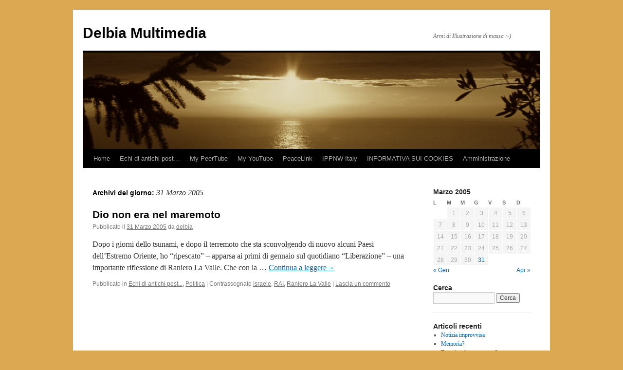

--- FILE ---
content_type: text/html; charset=UTF-8
request_url: https://www.casamia.org/2005/03/31/
body_size: 11115
content:
<!DOCTYPE html>
<html lang="it-IT">
<head>
<meta charset="UTF-8" />
<title>
31 | Marzo | 2005 | Delbia Multimedia	</title>
<link rel="profile" href="https://gmpg.org/xfn/11" />
<link rel="stylesheet" type="text/css" media="all" href="https://www.casamia.org/wp-content/themes/twentyten/style.css?ver=20241112" />
<link rel="pingback" href="https://www.casamia.org/xmlrpc.php">
<meta name='robots' content='max-image-preview:large' />
	<style>img:is([sizes="auto" i], [sizes^="auto," i]) { contain-intrinsic-size: 3000px 1500px }</style>
	<link rel='dns-prefetch' href='//www.casamia.org' />
<link rel="alternate" type="application/rss+xml" title="Delbia Multimedia &raquo; Feed" href="https://www.casamia.org/feed/" />
<link rel="alternate" type="application/rss+xml" title="Delbia Multimedia &raquo; Feed dei commenti" href="https://www.casamia.org/comments/feed/" />
<script type="text/javascript">
/* <![CDATA[ */
window._wpemojiSettings = {"baseUrl":"https:\/\/s.w.org\/images\/core\/emoji\/15.0.3\/72x72\/","ext":".png","svgUrl":"https:\/\/s.w.org\/images\/core\/emoji\/15.0.3\/svg\/","svgExt":".svg","source":{"concatemoji":"https:\/\/www.casamia.org\/wp-includes\/js\/wp-emoji-release.min.js?ver=6.7.4"}};
/*! This file is auto-generated */
!function(i,n){var o,s,e;function c(e){try{var t={supportTests:e,timestamp:(new Date).valueOf()};sessionStorage.setItem(o,JSON.stringify(t))}catch(e){}}function p(e,t,n){e.clearRect(0,0,e.canvas.width,e.canvas.height),e.fillText(t,0,0);var t=new Uint32Array(e.getImageData(0,0,e.canvas.width,e.canvas.height).data),r=(e.clearRect(0,0,e.canvas.width,e.canvas.height),e.fillText(n,0,0),new Uint32Array(e.getImageData(0,0,e.canvas.width,e.canvas.height).data));return t.every(function(e,t){return e===r[t]})}function u(e,t,n){switch(t){case"flag":return n(e,"\ud83c\udff3\ufe0f\u200d\u26a7\ufe0f","\ud83c\udff3\ufe0f\u200b\u26a7\ufe0f")?!1:!n(e,"\ud83c\uddfa\ud83c\uddf3","\ud83c\uddfa\u200b\ud83c\uddf3")&&!n(e,"\ud83c\udff4\udb40\udc67\udb40\udc62\udb40\udc65\udb40\udc6e\udb40\udc67\udb40\udc7f","\ud83c\udff4\u200b\udb40\udc67\u200b\udb40\udc62\u200b\udb40\udc65\u200b\udb40\udc6e\u200b\udb40\udc67\u200b\udb40\udc7f");case"emoji":return!n(e,"\ud83d\udc26\u200d\u2b1b","\ud83d\udc26\u200b\u2b1b")}return!1}function f(e,t,n){var r="undefined"!=typeof WorkerGlobalScope&&self instanceof WorkerGlobalScope?new OffscreenCanvas(300,150):i.createElement("canvas"),a=r.getContext("2d",{willReadFrequently:!0}),o=(a.textBaseline="top",a.font="600 32px Arial",{});return e.forEach(function(e){o[e]=t(a,e,n)}),o}function t(e){var t=i.createElement("script");t.src=e,t.defer=!0,i.head.appendChild(t)}"undefined"!=typeof Promise&&(o="wpEmojiSettingsSupports",s=["flag","emoji"],n.supports={everything:!0,everythingExceptFlag:!0},e=new Promise(function(e){i.addEventListener("DOMContentLoaded",e,{once:!0})}),new Promise(function(t){var n=function(){try{var e=JSON.parse(sessionStorage.getItem(o));if("object"==typeof e&&"number"==typeof e.timestamp&&(new Date).valueOf()<e.timestamp+604800&&"object"==typeof e.supportTests)return e.supportTests}catch(e){}return null}();if(!n){if("undefined"!=typeof Worker&&"undefined"!=typeof OffscreenCanvas&&"undefined"!=typeof URL&&URL.createObjectURL&&"undefined"!=typeof Blob)try{var e="postMessage("+f.toString()+"("+[JSON.stringify(s),u.toString(),p.toString()].join(",")+"));",r=new Blob([e],{type:"text/javascript"}),a=new Worker(URL.createObjectURL(r),{name:"wpTestEmojiSupports"});return void(a.onmessage=function(e){c(n=e.data),a.terminate(),t(n)})}catch(e){}c(n=f(s,u,p))}t(n)}).then(function(e){for(var t in e)n.supports[t]=e[t],n.supports.everything=n.supports.everything&&n.supports[t],"flag"!==t&&(n.supports.everythingExceptFlag=n.supports.everythingExceptFlag&&n.supports[t]);n.supports.everythingExceptFlag=n.supports.everythingExceptFlag&&!n.supports.flag,n.DOMReady=!1,n.readyCallback=function(){n.DOMReady=!0}}).then(function(){return e}).then(function(){var e;n.supports.everything||(n.readyCallback(),(e=n.source||{}).concatemoji?t(e.concatemoji):e.wpemoji&&e.twemoji&&(t(e.twemoji),t(e.wpemoji)))}))}((window,document),window._wpemojiSettings);
/* ]]> */
</script>
<style id='wp-emoji-styles-inline-css' type='text/css'>

	img.wp-smiley, img.emoji {
		display: inline !important;
		border: none !important;
		box-shadow: none !important;
		height: 1em !important;
		width: 1em !important;
		margin: 0 0.07em !important;
		vertical-align: -0.1em !important;
		background: none !important;
		padding: 0 !important;
	}
</style>
<link rel='stylesheet' id='wp-block-library-css' href='https://www.casamia.org/wp-includes/css/dist/block-library/style.min.css?ver=6.7.4' type='text/css' media='all' />
<style id='wp-block-library-theme-inline-css' type='text/css'>
.wp-block-audio :where(figcaption){color:#555;font-size:13px;text-align:center}.is-dark-theme .wp-block-audio :where(figcaption){color:#ffffffa6}.wp-block-audio{margin:0 0 1em}.wp-block-code{border:1px solid #ccc;border-radius:4px;font-family:Menlo,Consolas,monaco,monospace;padding:.8em 1em}.wp-block-embed :where(figcaption){color:#555;font-size:13px;text-align:center}.is-dark-theme .wp-block-embed :where(figcaption){color:#ffffffa6}.wp-block-embed{margin:0 0 1em}.blocks-gallery-caption{color:#555;font-size:13px;text-align:center}.is-dark-theme .blocks-gallery-caption{color:#ffffffa6}:root :where(.wp-block-image figcaption){color:#555;font-size:13px;text-align:center}.is-dark-theme :root :where(.wp-block-image figcaption){color:#ffffffa6}.wp-block-image{margin:0 0 1em}.wp-block-pullquote{border-bottom:4px solid;border-top:4px solid;color:currentColor;margin-bottom:1.75em}.wp-block-pullquote cite,.wp-block-pullquote footer,.wp-block-pullquote__citation{color:currentColor;font-size:.8125em;font-style:normal;text-transform:uppercase}.wp-block-quote{border-left:.25em solid;margin:0 0 1.75em;padding-left:1em}.wp-block-quote cite,.wp-block-quote footer{color:currentColor;font-size:.8125em;font-style:normal;position:relative}.wp-block-quote:where(.has-text-align-right){border-left:none;border-right:.25em solid;padding-left:0;padding-right:1em}.wp-block-quote:where(.has-text-align-center){border:none;padding-left:0}.wp-block-quote.is-large,.wp-block-quote.is-style-large,.wp-block-quote:where(.is-style-plain){border:none}.wp-block-search .wp-block-search__label{font-weight:700}.wp-block-search__button{border:1px solid #ccc;padding:.375em .625em}:where(.wp-block-group.has-background){padding:1.25em 2.375em}.wp-block-separator.has-css-opacity{opacity:.4}.wp-block-separator{border:none;border-bottom:2px solid;margin-left:auto;margin-right:auto}.wp-block-separator.has-alpha-channel-opacity{opacity:1}.wp-block-separator:not(.is-style-wide):not(.is-style-dots){width:100px}.wp-block-separator.has-background:not(.is-style-dots){border-bottom:none;height:1px}.wp-block-separator.has-background:not(.is-style-wide):not(.is-style-dots){height:2px}.wp-block-table{margin:0 0 1em}.wp-block-table td,.wp-block-table th{word-break:normal}.wp-block-table :where(figcaption){color:#555;font-size:13px;text-align:center}.is-dark-theme .wp-block-table :where(figcaption){color:#ffffffa6}.wp-block-video :where(figcaption){color:#555;font-size:13px;text-align:center}.is-dark-theme .wp-block-video :where(figcaption){color:#ffffffa6}.wp-block-video{margin:0 0 1em}:root :where(.wp-block-template-part.has-background){margin-bottom:0;margin-top:0;padding:1.25em 2.375em}
</style>
<style id='classic-theme-styles-inline-css' type='text/css'>
/*! This file is auto-generated */
.wp-block-button__link{color:#fff;background-color:#32373c;border-radius:9999px;box-shadow:none;text-decoration:none;padding:calc(.667em + 2px) calc(1.333em + 2px);font-size:1.125em}.wp-block-file__button{background:#32373c;color:#fff;text-decoration:none}
</style>
<style id='global-styles-inline-css' type='text/css'>
:root{--wp--preset--aspect-ratio--square: 1;--wp--preset--aspect-ratio--4-3: 4/3;--wp--preset--aspect-ratio--3-4: 3/4;--wp--preset--aspect-ratio--3-2: 3/2;--wp--preset--aspect-ratio--2-3: 2/3;--wp--preset--aspect-ratio--16-9: 16/9;--wp--preset--aspect-ratio--9-16: 9/16;--wp--preset--color--black: #000;--wp--preset--color--cyan-bluish-gray: #abb8c3;--wp--preset--color--white: #fff;--wp--preset--color--pale-pink: #f78da7;--wp--preset--color--vivid-red: #cf2e2e;--wp--preset--color--luminous-vivid-orange: #ff6900;--wp--preset--color--luminous-vivid-amber: #fcb900;--wp--preset--color--light-green-cyan: #7bdcb5;--wp--preset--color--vivid-green-cyan: #00d084;--wp--preset--color--pale-cyan-blue: #8ed1fc;--wp--preset--color--vivid-cyan-blue: #0693e3;--wp--preset--color--vivid-purple: #9b51e0;--wp--preset--color--blue: #0066cc;--wp--preset--color--medium-gray: #666;--wp--preset--color--light-gray: #f1f1f1;--wp--preset--gradient--vivid-cyan-blue-to-vivid-purple: linear-gradient(135deg,rgba(6,147,227,1) 0%,rgb(155,81,224) 100%);--wp--preset--gradient--light-green-cyan-to-vivid-green-cyan: linear-gradient(135deg,rgb(122,220,180) 0%,rgb(0,208,130) 100%);--wp--preset--gradient--luminous-vivid-amber-to-luminous-vivid-orange: linear-gradient(135deg,rgba(252,185,0,1) 0%,rgba(255,105,0,1) 100%);--wp--preset--gradient--luminous-vivid-orange-to-vivid-red: linear-gradient(135deg,rgba(255,105,0,1) 0%,rgb(207,46,46) 100%);--wp--preset--gradient--very-light-gray-to-cyan-bluish-gray: linear-gradient(135deg,rgb(238,238,238) 0%,rgb(169,184,195) 100%);--wp--preset--gradient--cool-to-warm-spectrum: linear-gradient(135deg,rgb(74,234,220) 0%,rgb(151,120,209) 20%,rgb(207,42,186) 40%,rgb(238,44,130) 60%,rgb(251,105,98) 80%,rgb(254,248,76) 100%);--wp--preset--gradient--blush-light-purple: linear-gradient(135deg,rgb(255,206,236) 0%,rgb(152,150,240) 100%);--wp--preset--gradient--blush-bordeaux: linear-gradient(135deg,rgb(254,205,165) 0%,rgb(254,45,45) 50%,rgb(107,0,62) 100%);--wp--preset--gradient--luminous-dusk: linear-gradient(135deg,rgb(255,203,112) 0%,rgb(199,81,192) 50%,rgb(65,88,208) 100%);--wp--preset--gradient--pale-ocean: linear-gradient(135deg,rgb(255,245,203) 0%,rgb(182,227,212) 50%,rgb(51,167,181) 100%);--wp--preset--gradient--electric-grass: linear-gradient(135deg,rgb(202,248,128) 0%,rgb(113,206,126) 100%);--wp--preset--gradient--midnight: linear-gradient(135deg,rgb(2,3,129) 0%,rgb(40,116,252) 100%);--wp--preset--font-size--small: 13px;--wp--preset--font-size--medium: 20px;--wp--preset--font-size--large: 36px;--wp--preset--font-size--x-large: 42px;--wp--preset--spacing--20: 0.44rem;--wp--preset--spacing--30: 0.67rem;--wp--preset--spacing--40: 1rem;--wp--preset--spacing--50: 1.5rem;--wp--preset--spacing--60: 2.25rem;--wp--preset--spacing--70: 3.38rem;--wp--preset--spacing--80: 5.06rem;--wp--preset--shadow--natural: 6px 6px 9px rgba(0, 0, 0, 0.2);--wp--preset--shadow--deep: 12px 12px 50px rgba(0, 0, 0, 0.4);--wp--preset--shadow--sharp: 6px 6px 0px rgba(0, 0, 0, 0.2);--wp--preset--shadow--outlined: 6px 6px 0px -3px rgba(255, 255, 255, 1), 6px 6px rgba(0, 0, 0, 1);--wp--preset--shadow--crisp: 6px 6px 0px rgba(0, 0, 0, 1);}:where(.is-layout-flex){gap: 0.5em;}:where(.is-layout-grid){gap: 0.5em;}body .is-layout-flex{display: flex;}.is-layout-flex{flex-wrap: wrap;align-items: center;}.is-layout-flex > :is(*, div){margin: 0;}body .is-layout-grid{display: grid;}.is-layout-grid > :is(*, div){margin: 0;}:where(.wp-block-columns.is-layout-flex){gap: 2em;}:where(.wp-block-columns.is-layout-grid){gap: 2em;}:where(.wp-block-post-template.is-layout-flex){gap: 1.25em;}:where(.wp-block-post-template.is-layout-grid){gap: 1.25em;}.has-black-color{color: var(--wp--preset--color--black) !important;}.has-cyan-bluish-gray-color{color: var(--wp--preset--color--cyan-bluish-gray) !important;}.has-white-color{color: var(--wp--preset--color--white) !important;}.has-pale-pink-color{color: var(--wp--preset--color--pale-pink) !important;}.has-vivid-red-color{color: var(--wp--preset--color--vivid-red) !important;}.has-luminous-vivid-orange-color{color: var(--wp--preset--color--luminous-vivid-orange) !important;}.has-luminous-vivid-amber-color{color: var(--wp--preset--color--luminous-vivid-amber) !important;}.has-light-green-cyan-color{color: var(--wp--preset--color--light-green-cyan) !important;}.has-vivid-green-cyan-color{color: var(--wp--preset--color--vivid-green-cyan) !important;}.has-pale-cyan-blue-color{color: var(--wp--preset--color--pale-cyan-blue) !important;}.has-vivid-cyan-blue-color{color: var(--wp--preset--color--vivid-cyan-blue) !important;}.has-vivid-purple-color{color: var(--wp--preset--color--vivid-purple) !important;}.has-black-background-color{background-color: var(--wp--preset--color--black) !important;}.has-cyan-bluish-gray-background-color{background-color: var(--wp--preset--color--cyan-bluish-gray) !important;}.has-white-background-color{background-color: var(--wp--preset--color--white) !important;}.has-pale-pink-background-color{background-color: var(--wp--preset--color--pale-pink) !important;}.has-vivid-red-background-color{background-color: var(--wp--preset--color--vivid-red) !important;}.has-luminous-vivid-orange-background-color{background-color: var(--wp--preset--color--luminous-vivid-orange) !important;}.has-luminous-vivid-amber-background-color{background-color: var(--wp--preset--color--luminous-vivid-amber) !important;}.has-light-green-cyan-background-color{background-color: var(--wp--preset--color--light-green-cyan) !important;}.has-vivid-green-cyan-background-color{background-color: var(--wp--preset--color--vivid-green-cyan) !important;}.has-pale-cyan-blue-background-color{background-color: var(--wp--preset--color--pale-cyan-blue) !important;}.has-vivid-cyan-blue-background-color{background-color: var(--wp--preset--color--vivid-cyan-blue) !important;}.has-vivid-purple-background-color{background-color: var(--wp--preset--color--vivid-purple) !important;}.has-black-border-color{border-color: var(--wp--preset--color--black) !important;}.has-cyan-bluish-gray-border-color{border-color: var(--wp--preset--color--cyan-bluish-gray) !important;}.has-white-border-color{border-color: var(--wp--preset--color--white) !important;}.has-pale-pink-border-color{border-color: var(--wp--preset--color--pale-pink) !important;}.has-vivid-red-border-color{border-color: var(--wp--preset--color--vivid-red) !important;}.has-luminous-vivid-orange-border-color{border-color: var(--wp--preset--color--luminous-vivid-orange) !important;}.has-luminous-vivid-amber-border-color{border-color: var(--wp--preset--color--luminous-vivid-amber) !important;}.has-light-green-cyan-border-color{border-color: var(--wp--preset--color--light-green-cyan) !important;}.has-vivid-green-cyan-border-color{border-color: var(--wp--preset--color--vivid-green-cyan) !important;}.has-pale-cyan-blue-border-color{border-color: var(--wp--preset--color--pale-cyan-blue) !important;}.has-vivid-cyan-blue-border-color{border-color: var(--wp--preset--color--vivid-cyan-blue) !important;}.has-vivid-purple-border-color{border-color: var(--wp--preset--color--vivid-purple) !important;}.has-vivid-cyan-blue-to-vivid-purple-gradient-background{background: var(--wp--preset--gradient--vivid-cyan-blue-to-vivid-purple) !important;}.has-light-green-cyan-to-vivid-green-cyan-gradient-background{background: var(--wp--preset--gradient--light-green-cyan-to-vivid-green-cyan) !important;}.has-luminous-vivid-amber-to-luminous-vivid-orange-gradient-background{background: var(--wp--preset--gradient--luminous-vivid-amber-to-luminous-vivid-orange) !important;}.has-luminous-vivid-orange-to-vivid-red-gradient-background{background: var(--wp--preset--gradient--luminous-vivid-orange-to-vivid-red) !important;}.has-very-light-gray-to-cyan-bluish-gray-gradient-background{background: var(--wp--preset--gradient--very-light-gray-to-cyan-bluish-gray) !important;}.has-cool-to-warm-spectrum-gradient-background{background: var(--wp--preset--gradient--cool-to-warm-spectrum) !important;}.has-blush-light-purple-gradient-background{background: var(--wp--preset--gradient--blush-light-purple) !important;}.has-blush-bordeaux-gradient-background{background: var(--wp--preset--gradient--blush-bordeaux) !important;}.has-luminous-dusk-gradient-background{background: var(--wp--preset--gradient--luminous-dusk) !important;}.has-pale-ocean-gradient-background{background: var(--wp--preset--gradient--pale-ocean) !important;}.has-electric-grass-gradient-background{background: var(--wp--preset--gradient--electric-grass) !important;}.has-midnight-gradient-background{background: var(--wp--preset--gradient--midnight) !important;}.has-small-font-size{font-size: var(--wp--preset--font-size--small) !important;}.has-medium-font-size{font-size: var(--wp--preset--font-size--medium) !important;}.has-large-font-size{font-size: var(--wp--preset--font-size--large) !important;}.has-x-large-font-size{font-size: var(--wp--preset--font-size--x-large) !important;}
:where(.wp-block-post-template.is-layout-flex){gap: 1.25em;}:where(.wp-block-post-template.is-layout-grid){gap: 1.25em;}
:where(.wp-block-columns.is-layout-flex){gap: 2em;}:where(.wp-block-columns.is-layout-grid){gap: 2em;}
:root :where(.wp-block-pullquote){font-size: 1.5em;line-height: 1.6;}
</style>
<link rel='stylesheet' id='twentyten-block-style-css' href='https://www.casamia.org/wp-content/themes/twentyten/blocks.css?ver=20240703' type='text/css' media='all' />
<link rel="https://api.w.org/" href="https://www.casamia.org/wp-json/" /><link rel="EditURI" type="application/rsd+xml" title="RSD" href="https://www.casamia.org/xmlrpc.php?rsd" />
<meta name="generator" content="WordPress 6.7.4" />

<style type="text/css">
.wptable {
	border-width: 1 px;
	border-color: #E58802;
	border-style: solid;
	}

.wptable th {
	border-width: 1px;
	border-color: #E58802;
	background-color: #E58802;
	border-style: solid;
}

.wptable td {
	border-width: 1px;
	border-color: #E58802;
	border-style: solid;
}

.wptable tr.alt {
 	background-color: #F4F4EC;
}

</style>
<style type="text/css" id="custom-background-css">
body.custom-background { background-color: #dda852; }
</style>
	<link rel="icon" href="https://www.casamia.org/wp-content/uploads/2019/03/cropped-cropped-tux-reporter-emploitheque-32x32.jpg" sizes="32x32" />
<link rel="icon" href="https://www.casamia.org/wp-content/uploads/2019/03/cropped-cropped-tux-reporter-emploitheque-192x192.jpg" sizes="192x192" />
<link rel="apple-touch-icon" href="https://www.casamia.org/wp-content/uploads/2019/03/cropped-cropped-tux-reporter-emploitheque-180x180.jpg" />
<meta name="msapplication-TileImage" content="https://www.casamia.org/wp-content/uploads/2019/03/cropped-cropped-tux-reporter-emploitheque-270x270.jpg" />
</head>

<body class="archive date custom-background">
<div id="wrapper" class="hfeed">
	<div id="header">
		<div id="masthead">
			<div id="branding" role="banner">
								<div id="site-title">
					<span>
						<a href="https://www.casamia.org/" rel="home">Delbia Multimedia</a>
					</span>
				</div>
				<div id="site-description">Armi di Illustrazione di massa :-)</div>

				<img src="https://www.casamia.org/wp-content/uploads/2013/08/cropped-TramontoSeppia-2.png" width="940" height="198" alt="Delbia Multimedia" srcset="https://www.casamia.org/wp-content/uploads/2013/08/cropped-TramontoSeppia-2.png 940w, https://www.casamia.org/wp-content/uploads/2013/08/cropped-TramontoSeppia-2-300x63.png 300w, https://www.casamia.org/wp-content/uploads/2013/08/cropped-TramontoSeppia-2-768x162.png 768w" sizes="(max-width: 940px) 100vw, 940px" decoding="async" fetchpriority="high" />			</div><!-- #branding -->

			<div id="access" role="navigation">
								<div class="skip-link screen-reader-text"><a href="#content">Vai al contenuto</a></div>
				<div class="menu-header"><ul id="menu-main-menu" class="menu"><li id="menu-item-2188" class="menu-item menu-item-type-custom menu-item-object-custom menu-item-home menu-item-2188"><a href="http://www.casamia.org">Home</a></li>
<li id="menu-item-2192" class="menu-item menu-item-type-taxonomy menu-item-object-category menu-item-2192"><a href="https://www.casamia.org/category/echi-di-antichi-post/">Echi di antichi post&#8230;</a></li>
<li id="menu-item-2986" class="menu-item menu-item-type-custom menu-item-object-custom menu-item-2986"><a href="https://peertube.uno/c/delbia_multimedia/videos">My PeerTube</a></li>
<li id="menu-item-2230" class="menu-item menu-item-type-custom menu-item-object-custom menu-item-2230"><a href="https://www.youtube.com/user/delbia">My YouTube</a></li>
<li id="menu-item-2773" class="menu-item menu-item-type-custom menu-item-object-custom menu-item-2773"><a href="https://www.peacelink.it/tools/author.php?u=9">PeaceLink</a></li>
<li id="menu-item-2330" class="menu-item menu-item-type-custom menu-item-object-custom menu-item-2330"><a href="http://www.ippnw-italy.org">IPPNW-Italy</a></li>
<li id="menu-item-2173" class="menu-item menu-item-type-post_type menu-item-object-page menu-item-privacy-policy menu-item-2173"><a rel="privacy-policy" href="https://www.casamia.org/informativa-sui-cookies/">INFORMATIVA SUI COOKIES</a></li>
<li id="menu-item-2229" class="menu-item menu-item-type-custom menu-item-object-custom menu-item-2229"><a href="http://www.casamia.org/wp-admin/">Amministrazione</a></li>
</ul></div>			</div><!-- #access -->
		</div><!-- #masthead -->
	</div><!-- #header -->

	<div id="main">

		<div id="container">
			<div id="content" role="main">


			<h1 class="page-title">
			Archivi del giorno: <span>31 Marzo 2005</span>			</h1>





	
			<div id="post-289" class="post-289 post type-post status-publish format-standard hentry category-echi-di-antichi-post category-politica-sociale tag-israele tag-rai tag-raniero-la-valle">
			<h2 class="entry-title"><a href="https://www.casamia.org/2005/03/dio-non-era-nel-maremoto/" rel="bookmark">Dio non era nel maremoto</a></h2>

			<div class="entry-meta">
				<span class="meta-prep meta-prep-author">Pubblicato il</span> <a href="https://www.casamia.org/2005/03/dio-non-era-nel-maremoto/" title="00:00" rel="bookmark"><span class="entry-date">31 Marzo 2005</span></a> <span class="meta-sep">da</span> <span class="author vcard"><a class="url fn n" href="https://www.casamia.org/author/delbia/" title="Visualizza tutti gli articoli di delbia">delbia</a></span>			</div><!-- .entry-meta -->

					<div class="entry-summary">
				<p>Dopo i giorni dello tsunami, e dopo il terremoto che sta sconvolgendo di nuovo alcuni Paesi dell&#8217;Estremo Oriente, ho &#8220;ripescato&#8221; &#8211; apparsa ai primi di gennaio sul quotidiano &#8220;Liberazione&#8221; &#8211; una importante riflessione di Raniero La Valle. Che con la &hellip; <a href="https://www.casamia.org/2005/03/dio-non-era-nel-maremoto/">Continua a leggere<span class="meta-nav">&rarr;</span></a></p>
			</div><!-- .entry-summary -->
	
			<div class="entry-utility">
									<span class="cat-links">
						<span class="entry-utility-prep entry-utility-prep-cat-links">Pubblicato in</span> <a href="https://www.casamia.org/category/echi-di-antichi-post/" rel="category tag">Echi di antichi post...</a>, <a href="https://www.casamia.org/category/politica-sociale/" rel="category tag">Politica</a>					</span>
					<span class="meta-sep">|</span>
				
								<span class="tag-links">
					<span class="entry-utility-prep entry-utility-prep-tag-links">Contrassegnato</span> <a href="https://www.casamia.org/tag/israele/" rel="tag">Israele</a>, <a href="https://www.casamia.org/tag/rai/" rel="tag">RAI</a>, <a href="https://www.casamia.org/tag/raniero-la-valle/" rel="tag">Raniero La Valle</a>				</span>
				<span class="meta-sep">|</span>
				
				<span class="comments-link"><a href="https://www.casamia.org/2005/03/dio-non-era-nel-maremoto/#respond">Lascia un commento</a></span>

							</div><!-- .entry-utility -->
		</div><!-- #post-289 -->

		
	


			</div><!-- #content -->
		</div><!-- #container -->


		<div id="primary" class="widget-area" role="complementary">
			<ul class="xoxo">

<li id="calendar-3" class="widget-container widget_calendar"><div id="calendar_wrap" class="calendar_wrap"><table id="wp-calendar" class="wp-calendar-table">
	<caption>Marzo 2005</caption>
	<thead>
	<tr>
		<th scope="col" title="lunedì">L</th>
		<th scope="col" title="martedì">M</th>
		<th scope="col" title="mercoledì">M</th>
		<th scope="col" title="giovedì">G</th>
		<th scope="col" title="venerdì">V</th>
		<th scope="col" title="sabato">S</th>
		<th scope="col" title="domenica">D</th>
	</tr>
	</thead>
	<tbody>
	<tr>
		<td colspan="1" class="pad">&nbsp;</td><td>1</td><td>2</td><td>3</td><td>4</td><td>5</td><td>6</td>
	</tr>
	<tr>
		<td>7</td><td>8</td><td>9</td><td>10</td><td>11</td><td>12</td><td>13</td>
	</tr>
	<tr>
		<td>14</td><td>15</td><td>16</td><td>17</td><td>18</td><td>19</td><td>20</td>
	</tr>
	<tr>
		<td>21</td><td>22</td><td>23</td><td>24</td><td>25</td><td>26</td><td>27</td>
	</tr>
	<tr>
		<td>28</td><td>29</td><td>30</td><td><a href="https://www.casamia.org/2005/03/31/" aria-label="Articoli pubblicati in 31 March 2005">31</a></td>
		<td class="pad" colspan="3">&nbsp;</td>
	</tr>
	</tbody>
	</table><nav aria-label="Mesi precedenti e successivi" class="wp-calendar-nav">
		<span class="wp-calendar-nav-prev"><a href="https://www.casamia.org/2005/01/">&laquo; Gen</a></span>
		<span class="pad">&nbsp;</span>
		<span class="wp-calendar-nav-next"><a href="https://www.casamia.org/2005/04/">Apr &raquo;</a></span>
	</nav></div></li><li id="search-2" class="widget-container widget_search"><h3 class="widget-title">Cerca</h3><form role="search" method="get" id="searchform" class="searchform" action="https://www.casamia.org/">
				<div>
					<label class="screen-reader-text" for="s">Ricerca per:</label>
					<input type="text" value="" name="s" id="s" />
					<input type="submit" id="searchsubmit" value="Cerca" />
				</div>
			</form></li><li id="custom_html-4" class="widget_text widget-container widget_custom_html"><div class="textwidget custom-html-widget"><hr></div></li>
		<li id="recent-posts-2" class="widget-container widget_recent_entries">
		<h3 class="widget-title">Articoli recenti</h3>
		<ul>
											<li>
					<a href="https://www.casamia.org/2025/10/notizia-improvvisa/">Notizia improvvisa</a>
									</li>
											<li>
					<a href="https://www.casamia.org/2025/06/memoria/">Memoria?</a>
									</li>
											<li>
					<a href="https://www.casamia.org/2025/05/e-se-si-andasse-a-votare/">E se si andasse a votare?</a>
									</li>
											<li>
					<a href="https://www.casamia.org/2025/05/quando-la-perestroyka-avrebbe-fatto-il-miracolo/">Quando la Perestroika avrebbe fatto il miracolo&#8230;</a>
									</li>
											<li>
					<a href="https://www.casamia.org/2025/04/25-aprile-per-approfondire/">25 aprile. Per approfondire!</a>
									</li>
											<li>
					<a href="https://www.casamia.org/2025/04/lanima-in-uno-sguardo/">L&#8217;anima in uno sguardo</a>
									</li>
											<li>
					<a href="https://www.casamia.org/2025/03/multimediando/">Multimediando&#8230;</a>
									</li>
											<li>
					<a href="https://www.casamia.org/2025/03/ritorniamo/">Ritorniamo?</a>
									</li>
											<li>
					<a href="https://www.casamia.org/2024/05/idiozia-o-disinformazione/">Idiozia o disinformazione?</a>
									</li>
											<li>
					<a href="https://www.casamia.org/2024/04/a-santanna-di-stazzema-il-25-aprile/">A Sant&#8217;Anna di Stazzema, il 25 aprile</a>
									</li>
					</ul>

		</li><li id="categories-2" class="widget-container widget_categories"><h3 class="widget-title">Categorie</h3>
			<ul>
					<li class="cat-item cat-item-141"><a href="https://www.casamia.org/category/disarmo-nucleare/">Disarmo nucleare</a> (20)
</li>
	<li class="cat-item cat-item-1"><a href="https://www.casamia.org/category/echi-di-antichi-post/">Echi di antichi post&#8230;</a> (61)
</li>
	<li class="cat-item cat-item-124"><a href="https://www.casamia.org/category/ecologia-e-ambiente/">Ecologia e Ambiente</a> (5)
</li>
	<li class="cat-item cat-item-110"><a href="https://www.casamia.org/category/disarmo/">Pace Disarmo e Conflitti</a> (17)
</li>
	<li class="cat-item cat-item-7"><a href="https://www.casamia.org/category/politica-sociale/">Politica</a> (30)
</li>
	<li class="cat-item cat-item-9"><a href="https://www.casamia.org/category/poesie/">Prosa e Poesia</a> (21)
</li>
	<li class="cat-item cat-item-28"><a href="https://www.casamia.org/category/hamradio/">Radio &amp; Hamradio</a> (1)
</li>
	<li class="cat-item cat-item-30"><a href="https://www.casamia.org/category/recensioni/">Recensioni</a> (3)
</li>
	<li class="cat-item cat-item-107"><a href="https://www.casamia.org/category/diritti/">Sociale e Diritti</a> (18)
</li>
	<li class="cat-item cat-item-12"><a href="https://www.casamia.org/category/tecnologie/">Tecnologie</a> (9)
</li>
	<li class="cat-item cat-item-14"><a href="https://www.casamia.org/category/vari/">VARI</a> (5)
</li>
	<li class="cat-item cat-item-140"><a href="https://www.casamia.org/category/web-tv/">Web TV</a> (1)
</li>
			</ul>

			</li><li id="custom_html-3" class="widget_text widget-container widget_custom_html"><div class="textwidget custom-html-widget"><hr></div></li><li id="tag_cloud-3" class="widget-container widget_tag_cloud"><h3 class="widget-title">Tag</h3><div class="tagcloud"><ul class='wp-tag-cloud' role='list'>
	<li><a href="https://www.casamia.org/tag/25-aprile/" class="tag-cloud-link tag-link-166 tag-link-position-1" style="font-size: 14pt;" aria-label="25 aprile (3 elementi)">25 aprile</a></li>
	<li><a href="https://www.casamia.org/tag/afghanistan/" class="tag-cloud-link tag-link-45 tag-link-position-2" style="font-size: 11.6pt;" aria-label="Afghanistan (2 elementi)">Afghanistan</a></li>
	<li><a href="https://www.casamia.org/tag/ambiente/" class="tag-cloud-link tag-link-187 tag-link-position-3" style="font-size: 11.6pt;" aria-label="Ambiente (2 elementi)">Ambiente</a></li>
	<li><a href="https://www.casamia.org/tag/apollo-11/" class="tag-cloud-link tag-link-98 tag-link-position-4" style="font-size: 11.6pt;" aria-label="Apollo 11 (2 elementi)">Apollo 11</a></li>
	<li><a href="https://www.casamia.org/tag/auguri/" class="tag-cloud-link tag-link-34 tag-link-position-5" style="font-size: 14pt;" aria-label="Auguri (3 elementi)">Auguri</a></li>
	<li><a href="https://www.casamia.org/tag/campagna-elettorale/" class="tag-cloud-link tag-link-81 tag-link-position-6" style="font-size: 11.6pt;" aria-label="Campagna elettorale (2 elementi)">Campagna elettorale</a></li>
	<li><a href="https://www.casamia.org/tag/carlo-gubitosa/" class="tag-cloud-link tag-link-94 tag-link-position-7" style="font-size: 11.6pt;" aria-label="Carlo Gubitosa (2 elementi)">Carlo Gubitosa</a></li>
	<li><a href="https://www.casamia.org/tag/conquiste-spaziali/" class="tag-cloud-link tag-link-97 tag-link-position-8" style="font-size: 11.6pt;" aria-label="Conquiste spaziali (2 elementi)">Conquiste spaziali</a></li>
	<li><a href="https://www.casamia.org/tag/consumo-consapevole/" class="tag-cloud-link tag-link-42 tag-link-position-9" style="font-size: 11.6pt;" aria-label="Consumo consapevole (2 elementi)">Consumo consapevole</a></li>
	<li><a href="https://www.casamia.org/tag/costituzione-italiana/" class="tag-cloud-link tag-link-80 tag-link-position-10" style="font-size: 14pt;" aria-label="Costituzione italiana (3 elementi)">Costituzione italiana</a></li>
	<li><a href="https://www.casamia.org/tag/diversita/" class="tag-cloud-link tag-link-199 tag-link-position-11" style="font-size: 8pt;" aria-label="diversità (1 elemento)">diversità</a></li>
	<li><a href="https://www.casamia.org/tag/emergency/" class="tag-cloud-link tag-link-99 tag-link-position-12" style="font-size: 11.6pt;" aria-label="Emergency (2 elementi)">Emergency</a></li>
	<li><a href="https://www.casamia.org/tag/gaia/" class="tag-cloud-link tag-link-188 tag-link-position-13" style="font-size: 11.6pt;" aria-label="Gaia (2 elementi)">Gaia</a></li>
	<li><a href="https://www.casamia.org/tag/giornalismo/" class="tag-cloud-link tag-link-38 tag-link-position-14" style="font-size: 16pt;" aria-label="Giornalismo (4 elementi)">Giornalismo</a></li>
	<li><a href="https://www.casamia.org/tag/halabja/" class="tag-cloud-link tag-link-22 tag-link-position-15" style="font-size: 14pt;" aria-label="Halabja (3 elementi)">Halabja</a></li>
	<li><a href="https://www.casamia.org/tag/hiroshima/" class="tag-cloud-link tag-link-52 tag-link-position-16" style="font-size: 11.6pt;" aria-label="Hiroshima (2 elementi)">Hiroshima</a></li>
	<li><a href="https://www.casamia.org/tag/humanitarian-impact-of-nuclear-weapons/" class="tag-cloud-link tag-link-136 tag-link-position-17" style="font-size: 14pt;" aria-label="Humanitarian Impact of Nuclear Weapons (3 elementi)">Humanitarian Impact of Nuclear Weapons</a></li>
	<li><a href="https://www.casamia.org/tag/ican/" class="tag-cloud-link tag-link-121 tag-link-position-18" style="font-size: 22pt;" aria-label="ICAN (9 elementi)">ICAN</a></li>
	<li><a href="https://www.casamia.org/tag/ipb-italia/" class="tag-cloud-link tag-link-49 tag-link-position-19" style="font-size: 16pt;" aria-label="IPB-Italia (4 elementi)">IPB-Italia</a></li>
	<li><a href="https://www.casamia.org/tag/ippnw/" class="tag-cloud-link tag-link-108 tag-link-position-20" style="font-size: 16pt;" aria-label="IPPNW (4 elementi)">IPPNW</a></li>
	<li><a href="https://www.casamia.org/tag/iraq/" class="tag-cloud-link tag-link-44 tag-link-position-21" style="font-size: 16pt;" aria-label="Iraq (4 elementi)">Iraq</a></li>
	<li><a href="https://www.casamia.org/tag/israele/" class="tag-cloud-link tag-link-53 tag-link-position-22" style="font-size: 11.6pt;" aria-label="Israele (2 elementi)">Israele</a></li>
	<li><a href="https://www.casamia.org/tag/johan-galtung/" class="tag-cloud-link tag-link-79 tag-link-position-23" style="font-size: 11.6pt;" aria-label="Johan Galtung (2 elementi)">Johan Galtung</a></li>
	<li><a href="https://www.casamia.org/tag/kurdistan/" class="tag-cloud-link tag-link-23 tag-link-position-24" style="font-size: 20pt;" aria-label="Kurdistan (7 elementi)">Kurdistan</a></li>
	<li><a href="https://www.casamia.org/tag/madre-terra/" class="tag-cloud-link tag-link-189 tag-link-position-25" style="font-size: 11.6pt;" aria-label="madre terra (2 elementi)">madre terra</a></li>
	<li><a href="https://www.casamia.org/tag/massimo-conti/" class="tag-cloud-link tag-link-197 tag-link-position-26" style="font-size: 8pt;" aria-label="Massimo Conti (1 elemento)">Massimo Conti</a></li>
	<li><a href="https://www.casamia.org/tag/mauro-biani/" class="tag-cloud-link tag-link-35 tag-link-position-27" style="font-size: 17.6pt;" aria-label="Mauro Biani (5 elementi)">Mauro Biani</a></li>
	<li><a href="https://www.casamia.org/tag/mayors-for-peace/" class="tag-cloud-link tag-link-130 tag-link-position-28" style="font-size: 11.6pt;" aria-label="Mayors for Peace (2 elementi)">Mayors for Peace</a></li>
	<li><a href="https://www.casamia.org/tag/nadia-redoglia/" class="tag-cloud-link tag-link-151 tag-link-position-29" style="font-size: 8pt;" aria-label="Nadia Redoglia (1 elemento)">Nadia Redoglia</a></li>
	<li><a href="https://www.casamia.org/tag/nayarit/" class="tag-cloud-link tag-link-122 tag-link-position-30" style="font-size: 11.6pt;" aria-label="Nayarit (2 elementi)">Nayarit</a></li>
	<li><a href="https://www.casamia.org/tag/oliviero-toscani/" class="tag-cloud-link tag-link-165 tag-link-position-31" style="font-size: 8pt;" aria-label="Oliviero Toscani (1 elemento)">Oliviero Toscani</a></li>
	<li><a href="https://www.casamia.org/tag/opcw/" class="tag-cloud-link tag-link-150 tag-link-position-32" style="font-size: 8pt;" aria-label="OPCW (1 elemento)">OPCW</a></li>
	<li><a href="https://www.casamia.org/tag/oslo/" class="tag-cloud-link tag-link-128 tag-link-position-33" style="font-size: 11.6pt;" aria-label="Oslo (2 elementi)">Oslo</a></li>
	<li><a href="https://www.casamia.org/tag/palestina/" class="tag-cloud-link tag-link-67 tag-link-position-34" style="font-size: 11.6pt;" aria-label="Palestina (2 elementi)">Palestina</a></li>
	<li><a href="https://www.casamia.org/tag/pax/" class="tag-cloud-link tag-link-168 tag-link-position-35" style="font-size: 8pt;" aria-label="PAX (1 elemento)">PAX</a></li>
	<li><a href="https://www.casamia.org/tag/peacelink/" class="tag-cloud-link tag-link-152 tag-link-position-36" style="font-size: 8pt;" aria-label="Peacelink (1 elemento)">Peacelink</a></li>
	<li><a href="https://www.casamia.org/tag/rai/" class="tag-cloud-link tag-link-39 tag-link-position-37" style="font-size: 14pt;" aria-label="RAI (3 elementi)">RAI</a></li>
	<li><a href="https://www.casamia.org/tag/raniero-la-valle/" class="tag-cloud-link tag-link-69 tag-link-position-38" style="font-size: 11.6pt;" aria-label="Raniero La Valle (2 elementi)">Raniero La Valle</a></li>
	<li><a href="https://www.casamia.org/tag/resistenza/" class="tag-cloud-link tag-link-167 tag-link-position-39" style="font-size: 8pt;" aria-label="Resistenza (1 elemento)">Resistenza</a></li>
	<li><a href="https://www.casamia.org/tag/roberto-del-bianco/" class="tag-cloud-link tag-link-119 tag-link-position-40" style="font-size: 11.6pt;" aria-label="Roberto Del Bianco (2 elementi)">Roberto Del Bianco</a></li>
	<li><a href="https://www.casamia.org/tag/russia/" class="tag-cloud-link tag-link-47 tag-link-position-41" style="font-size: 11.6pt;" aria-label="Russia (2 elementi)">Russia</a></li>
	<li><a href="https://www.casamia.org/tag/tpnw/" class="tag-cloud-link tag-link-146 tag-link-position-42" style="font-size: 19pt;" aria-label="TPNW (6 elementi)">TPNW</a></li>
	<li><a href="https://www.casamia.org/tag/vauro/" class="tag-cloud-link tag-link-164 tag-link-position-43" style="font-size: 8pt;" aria-label="Vauro (1 elemento)">Vauro</a></li>
	<li><a href="https://www.casamia.org/tag/vienna/" class="tag-cloud-link tag-link-127 tag-link-position-44" style="font-size: 11.6pt;" aria-label="Vienna (2 elementi)">Vienna</a></li>
	<li><a href="https://www.casamia.org/tag/yukari-saito/" class="tag-cloud-link tag-link-123 tag-link-position-45" style="font-size: 11.6pt;" aria-label="Yukari Saito (2 elementi)">Yukari Saito</a></li>
</ul>
</div>
</li><li id="search-2" class="widget-container widget_search"><h3 class="widget-title">Cerca</h3><form role="search" method="get" id="searchform" class="searchform" action="https://www.casamia.org/">
				<div>
					<label class="screen-reader-text" for="s">Ricerca per:</label>
					<input type="text" value="" name="s" id="s" />
					<input type="submit" id="searchsubmit" value="Cerca" />
				</div>
			</form></li>
		<li id="recent-posts-2" class="widget-container widget_recent_entries">
		<h3 class="widget-title">Articoli recenti</h3>
		<ul>
											<li>
					<a href="https://www.casamia.org/2025/10/notizia-improvvisa/">Notizia improvvisa</a>
									</li>
											<li>
					<a href="https://www.casamia.org/2025/06/memoria/">Memoria?</a>
									</li>
											<li>
					<a href="https://www.casamia.org/2025/05/e-se-si-andasse-a-votare/">E se si andasse a votare?</a>
									</li>
											<li>
					<a href="https://www.casamia.org/2025/05/quando-la-perestroyka-avrebbe-fatto-il-miracolo/">Quando la Perestroika avrebbe fatto il miracolo&#8230;</a>
									</li>
											<li>
					<a href="https://www.casamia.org/2025/04/25-aprile-per-approfondire/">25 aprile. Per approfondire!</a>
									</li>
											<li>
					<a href="https://www.casamia.org/2025/04/lanima-in-uno-sguardo/">L&#8217;anima in uno sguardo</a>
									</li>
											<li>
					<a href="https://www.casamia.org/2025/03/multimediando/">Multimediando&#8230;</a>
									</li>
											<li>
					<a href="https://www.casamia.org/2025/03/ritorniamo/">Ritorniamo?</a>
									</li>
											<li>
					<a href="https://www.casamia.org/2024/05/idiozia-o-disinformazione/">Idiozia o disinformazione?</a>
									</li>
											<li>
					<a href="https://www.casamia.org/2024/04/a-santanna-di-stazzema-il-25-aprile/">A Sant&#8217;Anna di Stazzema, il 25 aprile</a>
									</li>
					</ul>

		</li><li id="categories-2" class="widget-container widget_categories"><h3 class="widget-title">Categorie</h3>
			<ul>
					<li class="cat-item cat-item-141"><a href="https://www.casamia.org/category/disarmo-nucleare/">Disarmo nucleare</a> (20)
</li>
	<li class="cat-item cat-item-1"><a href="https://www.casamia.org/category/echi-di-antichi-post/">Echi di antichi post&#8230;</a> (61)
</li>
	<li class="cat-item cat-item-124"><a href="https://www.casamia.org/category/ecologia-e-ambiente/">Ecologia e Ambiente</a> (5)
</li>
	<li class="cat-item cat-item-110"><a href="https://www.casamia.org/category/disarmo/">Pace Disarmo e Conflitti</a> (17)
</li>
	<li class="cat-item cat-item-7"><a href="https://www.casamia.org/category/politica-sociale/">Politica</a> (30)
</li>
	<li class="cat-item cat-item-9"><a href="https://www.casamia.org/category/poesie/">Prosa e Poesia</a> (21)
</li>
	<li class="cat-item cat-item-28"><a href="https://www.casamia.org/category/hamradio/">Radio &amp; Hamradio</a> (1)
</li>
	<li class="cat-item cat-item-30"><a href="https://www.casamia.org/category/recensioni/">Recensioni</a> (3)
</li>
	<li class="cat-item cat-item-107"><a href="https://www.casamia.org/category/diritti/">Sociale e Diritti</a> (18)
</li>
	<li class="cat-item cat-item-12"><a href="https://www.casamia.org/category/tecnologie/">Tecnologie</a> (9)
</li>
	<li class="cat-item cat-item-14"><a href="https://www.casamia.org/category/vari/">VARI</a> (5)
</li>
	<li class="cat-item cat-item-140"><a href="https://www.casamia.org/category/web-tv/">Web TV</a> (1)
</li>
			</ul>

			</li><li id="tag_cloud-3" class="widget-container widget_tag_cloud"><h3 class="widget-title">Tag</h3><div class="tagcloud"><ul class='wp-tag-cloud' role='list'>
	<li><a href="https://www.casamia.org/tag/25-aprile/" class="tag-cloud-link tag-link-166 tag-link-position-1" style="font-size: 14pt;" aria-label="25 aprile (3 elementi)">25 aprile</a></li>
	<li><a href="https://www.casamia.org/tag/afghanistan/" class="tag-cloud-link tag-link-45 tag-link-position-2" style="font-size: 11.6pt;" aria-label="Afghanistan (2 elementi)">Afghanistan</a></li>
	<li><a href="https://www.casamia.org/tag/ambiente/" class="tag-cloud-link tag-link-187 tag-link-position-3" style="font-size: 11.6pt;" aria-label="Ambiente (2 elementi)">Ambiente</a></li>
	<li><a href="https://www.casamia.org/tag/apollo-11/" class="tag-cloud-link tag-link-98 tag-link-position-4" style="font-size: 11.6pt;" aria-label="Apollo 11 (2 elementi)">Apollo 11</a></li>
	<li><a href="https://www.casamia.org/tag/auguri/" class="tag-cloud-link tag-link-34 tag-link-position-5" style="font-size: 14pt;" aria-label="Auguri (3 elementi)">Auguri</a></li>
	<li><a href="https://www.casamia.org/tag/campagna-elettorale/" class="tag-cloud-link tag-link-81 tag-link-position-6" style="font-size: 11.6pt;" aria-label="Campagna elettorale (2 elementi)">Campagna elettorale</a></li>
	<li><a href="https://www.casamia.org/tag/carlo-gubitosa/" class="tag-cloud-link tag-link-94 tag-link-position-7" style="font-size: 11.6pt;" aria-label="Carlo Gubitosa (2 elementi)">Carlo Gubitosa</a></li>
	<li><a href="https://www.casamia.org/tag/conquiste-spaziali/" class="tag-cloud-link tag-link-97 tag-link-position-8" style="font-size: 11.6pt;" aria-label="Conquiste spaziali (2 elementi)">Conquiste spaziali</a></li>
	<li><a href="https://www.casamia.org/tag/consumo-consapevole/" class="tag-cloud-link tag-link-42 tag-link-position-9" style="font-size: 11.6pt;" aria-label="Consumo consapevole (2 elementi)">Consumo consapevole</a></li>
	<li><a href="https://www.casamia.org/tag/costituzione-italiana/" class="tag-cloud-link tag-link-80 tag-link-position-10" style="font-size: 14pt;" aria-label="Costituzione italiana (3 elementi)">Costituzione italiana</a></li>
	<li><a href="https://www.casamia.org/tag/diversita/" class="tag-cloud-link tag-link-199 tag-link-position-11" style="font-size: 8pt;" aria-label="diversità (1 elemento)">diversità</a></li>
	<li><a href="https://www.casamia.org/tag/emergency/" class="tag-cloud-link tag-link-99 tag-link-position-12" style="font-size: 11.6pt;" aria-label="Emergency (2 elementi)">Emergency</a></li>
	<li><a href="https://www.casamia.org/tag/gaia/" class="tag-cloud-link tag-link-188 tag-link-position-13" style="font-size: 11.6pt;" aria-label="Gaia (2 elementi)">Gaia</a></li>
	<li><a href="https://www.casamia.org/tag/giornalismo/" class="tag-cloud-link tag-link-38 tag-link-position-14" style="font-size: 16pt;" aria-label="Giornalismo (4 elementi)">Giornalismo</a></li>
	<li><a href="https://www.casamia.org/tag/halabja/" class="tag-cloud-link tag-link-22 tag-link-position-15" style="font-size: 14pt;" aria-label="Halabja (3 elementi)">Halabja</a></li>
	<li><a href="https://www.casamia.org/tag/hiroshima/" class="tag-cloud-link tag-link-52 tag-link-position-16" style="font-size: 11.6pt;" aria-label="Hiroshima (2 elementi)">Hiroshima</a></li>
	<li><a href="https://www.casamia.org/tag/humanitarian-impact-of-nuclear-weapons/" class="tag-cloud-link tag-link-136 tag-link-position-17" style="font-size: 14pt;" aria-label="Humanitarian Impact of Nuclear Weapons (3 elementi)">Humanitarian Impact of Nuclear Weapons</a></li>
	<li><a href="https://www.casamia.org/tag/ican/" class="tag-cloud-link tag-link-121 tag-link-position-18" style="font-size: 22pt;" aria-label="ICAN (9 elementi)">ICAN</a></li>
	<li><a href="https://www.casamia.org/tag/ipb-italia/" class="tag-cloud-link tag-link-49 tag-link-position-19" style="font-size: 16pt;" aria-label="IPB-Italia (4 elementi)">IPB-Italia</a></li>
	<li><a href="https://www.casamia.org/tag/ippnw/" class="tag-cloud-link tag-link-108 tag-link-position-20" style="font-size: 16pt;" aria-label="IPPNW (4 elementi)">IPPNW</a></li>
	<li><a href="https://www.casamia.org/tag/iraq/" class="tag-cloud-link tag-link-44 tag-link-position-21" style="font-size: 16pt;" aria-label="Iraq (4 elementi)">Iraq</a></li>
	<li><a href="https://www.casamia.org/tag/israele/" class="tag-cloud-link tag-link-53 tag-link-position-22" style="font-size: 11.6pt;" aria-label="Israele (2 elementi)">Israele</a></li>
	<li><a href="https://www.casamia.org/tag/johan-galtung/" class="tag-cloud-link tag-link-79 tag-link-position-23" style="font-size: 11.6pt;" aria-label="Johan Galtung (2 elementi)">Johan Galtung</a></li>
	<li><a href="https://www.casamia.org/tag/kurdistan/" class="tag-cloud-link tag-link-23 tag-link-position-24" style="font-size: 20pt;" aria-label="Kurdistan (7 elementi)">Kurdistan</a></li>
	<li><a href="https://www.casamia.org/tag/madre-terra/" class="tag-cloud-link tag-link-189 tag-link-position-25" style="font-size: 11.6pt;" aria-label="madre terra (2 elementi)">madre terra</a></li>
	<li><a href="https://www.casamia.org/tag/massimo-conti/" class="tag-cloud-link tag-link-197 tag-link-position-26" style="font-size: 8pt;" aria-label="Massimo Conti (1 elemento)">Massimo Conti</a></li>
	<li><a href="https://www.casamia.org/tag/mauro-biani/" class="tag-cloud-link tag-link-35 tag-link-position-27" style="font-size: 17.6pt;" aria-label="Mauro Biani (5 elementi)">Mauro Biani</a></li>
	<li><a href="https://www.casamia.org/tag/mayors-for-peace/" class="tag-cloud-link tag-link-130 tag-link-position-28" style="font-size: 11.6pt;" aria-label="Mayors for Peace (2 elementi)">Mayors for Peace</a></li>
	<li><a href="https://www.casamia.org/tag/nadia-redoglia/" class="tag-cloud-link tag-link-151 tag-link-position-29" style="font-size: 8pt;" aria-label="Nadia Redoglia (1 elemento)">Nadia Redoglia</a></li>
	<li><a href="https://www.casamia.org/tag/nayarit/" class="tag-cloud-link tag-link-122 tag-link-position-30" style="font-size: 11.6pt;" aria-label="Nayarit (2 elementi)">Nayarit</a></li>
	<li><a href="https://www.casamia.org/tag/oliviero-toscani/" class="tag-cloud-link tag-link-165 tag-link-position-31" style="font-size: 8pt;" aria-label="Oliviero Toscani (1 elemento)">Oliviero Toscani</a></li>
	<li><a href="https://www.casamia.org/tag/opcw/" class="tag-cloud-link tag-link-150 tag-link-position-32" style="font-size: 8pt;" aria-label="OPCW (1 elemento)">OPCW</a></li>
	<li><a href="https://www.casamia.org/tag/oslo/" class="tag-cloud-link tag-link-128 tag-link-position-33" style="font-size: 11.6pt;" aria-label="Oslo (2 elementi)">Oslo</a></li>
	<li><a href="https://www.casamia.org/tag/palestina/" class="tag-cloud-link tag-link-67 tag-link-position-34" style="font-size: 11.6pt;" aria-label="Palestina (2 elementi)">Palestina</a></li>
	<li><a href="https://www.casamia.org/tag/pax/" class="tag-cloud-link tag-link-168 tag-link-position-35" style="font-size: 8pt;" aria-label="PAX (1 elemento)">PAX</a></li>
	<li><a href="https://www.casamia.org/tag/peacelink/" class="tag-cloud-link tag-link-152 tag-link-position-36" style="font-size: 8pt;" aria-label="Peacelink (1 elemento)">Peacelink</a></li>
	<li><a href="https://www.casamia.org/tag/rai/" class="tag-cloud-link tag-link-39 tag-link-position-37" style="font-size: 14pt;" aria-label="RAI (3 elementi)">RAI</a></li>
	<li><a href="https://www.casamia.org/tag/raniero-la-valle/" class="tag-cloud-link tag-link-69 tag-link-position-38" style="font-size: 11.6pt;" aria-label="Raniero La Valle (2 elementi)">Raniero La Valle</a></li>
	<li><a href="https://www.casamia.org/tag/resistenza/" class="tag-cloud-link tag-link-167 tag-link-position-39" style="font-size: 8pt;" aria-label="Resistenza (1 elemento)">Resistenza</a></li>
	<li><a href="https://www.casamia.org/tag/roberto-del-bianco/" class="tag-cloud-link tag-link-119 tag-link-position-40" style="font-size: 11.6pt;" aria-label="Roberto Del Bianco (2 elementi)">Roberto Del Bianco</a></li>
	<li><a href="https://www.casamia.org/tag/russia/" class="tag-cloud-link tag-link-47 tag-link-position-41" style="font-size: 11.6pt;" aria-label="Russia (2 elementi)">Russia</a></li>
	<li><a href="https://www.casamia.org/tag/tpnw/" class="tag-cloud-link tag-link-146 tag-link-position-42" style="font-size: 19pt;" aria-label="TPNW (6 elementi)">TPNW</a></li>
	<li><a href="https://www.casamia.org/tag/vauro/" class="tag-cloud-link tag-link-164 tag-link-position-43" style="font-size: 8pt;" aria-label="Vauro (1 elemento)">Vauro</a></li>
	<li><a href="https://www.casamia.org/tag/vienna/" class="tag-cloud-link tag-link-127 tag-link-position-44" style="font-size: 11.6pt;" aria-label="Vienna (2 elementi)">Vienna</a></li>
	<li><a href="https://www.casamia.org/tag/yukari-saito/" class="tag-cloud-link tag-link-123 tag-link-position-45" style="font-size: 11.6pt;" aria-label="Yukari Saito (2 elementi)">Yukari Saito</a></li>
</ul>
</div>
</li>			</ul>
		</div><!-- #primary .widget-area -->


		<div id="secondary" class="widget-area" role="complementary">
			<ul class="xoxo">
				<li id="media_image-4" class="widget-container widget_media_image"><img width="120" height="174" src="https://www.casamia.org/wp-content/uploads/2019/03/Robby-206x300.png" class="image wp-image-2279  attachment-120x174 size-120x174" alt="" style="max-width: 100%; height: auto;" decoding="async" loading="lazy" srcset="https://www.casamia.org/wp-content/uploads/2019/03/Robby-206x300.png 206w, https://www.casamia.org/wp-content/uploads/2019/03/Robby.png 247w" sizes="auto, (max-width: 120px) 100vw, 120px" /></li><li id="block-3" class="widget-container widget_block widget_text">
<p class="has-text-align-left"><em>Il sottoscritto. Un regalo prezioso da Mauro Biani</em>...</p>
</li>			</ul>
		</div><!-- #secondary .widget-area -->

	</div><!-- #main -->

	<div id="footer" role="contentinfo">
		<div id="colophon">



			<div id="footer-widget-area" role="complementary">




				<div id="fourth" class="widget-area">
					<ul class="xoxo">
											</ul>
				</div><!-- #fourth .widget-area -->

			</div><!-- #footer-widget-area -->

			<div id="site-info">
				<a href="https://www.casamia.org/" rel="home">
					Delbia Multimedia				</a>
				<span role="separator" aria-hidden="true"></span><a class="privacy-policy-link" href="https://www.casamia.org/informativa-sui-cookies/" rel="privacy-policy">INFORMATIVA SUI COOKIES</a>			</div><!-- #site-info -->

			<div id="site-generator">
								<a href="https://wordpress.org/" class="imprint" title="Piattaforma personale di pubblicazione semantica">
					Proudly powered by WordPress.				</a>
			</div><!-- #site-generator -->

		</div><!-- #colophon -->
	</div><!-- #footer -->

</div><!-- #wrapper -->

<script type="text/javascript" id="wp_power_stats-js-extra">
/* <![CDATA[ */
var PowerStatsParams = {"ajaxurl":"https:\/\/www.casamia.org\/wp-admin\/admin-ajax.php","ci":"YToyOntzOjEyOiJjb250ZW50X3R5cGUiO3M6NDoiZGF0ZSI7czo4OiJjYXRlZ29yeSI7czowOiIiO30=.66579d29c9ebb34962125219c9ad987b"};
/* ]]> */
</script>
<script type="text/javascript" src="https://www.casamia.org/wp-content/plugins/wp-power-stats/wp-power-stats.js" id="wp_power_stats-js"></script>
</body>
</html>


--- FILE ---
content_type: text/html; charset=UTF-8
request_url: https://www.casamia.org/wp-admin/admin-ajax.php
body_size: -8
content:
10102.221968cd8f0a42f352a601fb399b36d4